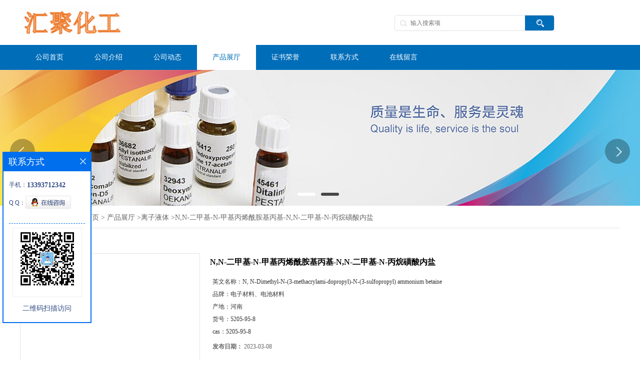

--- FILE ---
content_type: text/html; charset=utf-8
request_url: http://www.huijuchem.com/products/show27469207.html
body_size: 6941
content:
<!DOCTYPE HTML>
<html>
<head>
<meta http-equiv="Content-Type" content="text/html; charset=utf-8" />
<meta name="viewport" content="width=device-width, initial-scale=1.0, maximum-scale=1.0, user-scalable=no" />
<title>N,N-二甲基-N-甲基丙烯酰胺基丙基-N,N-二甲基-N-丙烷磺酸内盐-郑州汇聚化工有限公司</title>
<meta http-equiv="keywords" content="N,N-二甲基-N-甲基丙烯酰胺基丙基-N,N-二甲基-N-丙烷磺酸内盐">
<meta http-equiv="description" content="快递支持德邦快递,京东快递,顺丰快递。 订单安排后产品会在1-3个工作日内发出。 联系电话:13393712342(微信同号) 手机QQ:2853031796">


<script>
    if(true){
        var curl = window.location.href;
        var defurl = "http://www.huijuchem.com";
        if(curl.indexOf(defurl)<0){
            if (defurl.indexOf("http://")==0){
                curl = curl.replace(defurl.replace("http:","https:"),defurl);
            }else{
                curl = curl.replace(defurl.replace("https:","http:"),defurl);
            }
            window.location.href = curl;
        }
    }
</script>
<link rel="stylesheet" type="text/css" href="/web/mb/cn/gd_mb84/css/base.css">
<link rel="stylesheet" type="text/css" href="/web/mb/cn/gd_mb84/css/top.css">
<link rel="stylesheet" type="text/css" href="/web/mb/cn/gd_mb84/css/bottom.css">
<link rel="stylesheet" type="text/css" href="/web/mb/cn/gd_mb84/css/layout.css">
<script type="text/javascript" src="/web/mb/cn/gd_mb84/js/jquery-1.11.1.min.js"></script>
<script type="text/javascript" src="/web/mb/cn/gd_mb84/js/common.js"></script>
<script type="text/javascript" src="/web/mb/cn/gd_mb84/js/Tony_Tab.js"></script><!--焦点图-->
<script type="text/javascript" src="/web/mb/cn/gd_mb84/js/jquery.SuperSlide2.js"></script></head> 
<body>
<div class="header">
 <div class="clearfix top">
  <a href="/" class="logo_l">
	<img src="/img/logo/2022/4/21/165052466839617.png" alt="郑州汇聚化工有限公司" title="化学试剂现货供应商_郑州汇聚化工有限公司"/>
   </a>
  <div class="ad_sech"> 
    <ul>
	 <form name="form_productSearch" id="form_productSearch1" method="get" onsubmit="return searchProduct('product_sokey1');">
	  <input type="text" placeholder="输入搜索项"  name="keys" id="product_sokey1" value="" class="tp_t_mx_t1"/>
	  <input type="button" value=""  onclick="searchProduct('product_sokey1')" class="tp_t_mx_t2"/>
     </form>
<script src="/web/mb/publicJs/common.js"></script>
<script type="text/javascript">
    function searchProduct(keyid) {
        var inputid="product_sokey";
        if(keyid)inputid=keyid;
        var keys = $("#"+inputid).val();       // 搜索的关键词
        if(keys==""){
            tusi("请输入您要搜索的关键词");
            return false;
        }
        if (119358 > 0){
            location.href = "/products/list-catid-119358_-keys-"+URLEncode(keys)+"_--p1.html";
        }else {
            location.href = "/products/list-keys-"+URLEncode(keys)+"_--p1.html";
        }
        return false;
    }
</script>
    </ul>
  </div><!--ad_sech-->
  <a class="serch_dr" href="javascript:void(0)">&nbsp;</a>
  <a href="javascript:void(0)" class="mul_m"><span>&nbsp;</span></a>
    <div class="wap_men">
      <span class="ap_mt1">菜单</span>
      <em class="ap_mt12"><a href="javascript:void(0)">Close</a></em>
      <em class="ap_mt3">
        <a href="/" >公司首页</a>
        <a href="/about.html" >公司介绍</a>
        <a href="/news/list--p1.html" >公司动态</a>
        <a href="/products/list--p1.html" >产品展厅</a>
        <a href="/honors/list--p1.html" >证书荣誉</a>
        <a href="/contact.html" >联系方式</a>
        <a href="/feedback.html" >在线留言</a>
	  </em>
     </div><!--wap_men-->
    <div class="wap_secr">
 <ul>
  <span class="clst_xc">&nbsp;</span>
  <em>
   <form name="form_productSearch" id="form_productSearch" method="get" onsubmit="return searchProduct('product_sokey');">
	<input type="text" placeholder="输入搜索项"  name="keys" id="product_sokey" value="" class="tp_t_mxt1"/>
	<input type="button" value=""  onclick="searchProduct('product_sokey')" class="tp_t_mxt2"/>
   </form>
   </em>
  </ul>
</div><!--wap_secr-->
 </div><!--top-->
 <div class="nav">
   <ul>
		<li
		  ><a href="/"   class="lrt"><em>公司首页</em></a></li>
		<li
		  ><a href="/about.html"   class="lrt"><em>公司介绍</em></a></li>
		<li
		  ><a href="/news/list--p1.html"   class="lrt"><em>公司动态</em></a></li>
		  <li class="ch_omm
				omm
		  "><a href="/products/list--p1.html"   class="lrt"><em>产品展厅</em></a><em class="dfe_dce_c"></em>
			<div class="nre_mdc">
			  <a href="/products/list-catid-87091_--p1.html"> 光电材料中间体</a>
			  <a href="/products/list-catid-16141_--p1.html">合成材料中间体</a>
			  <a href="/products/list-catid-119358_--p1.html">离子液体</a>
			  <a href="/products/list-catid-129866_--p1.html">有机硅新材料</a>
			  <a href="/products/list-catid-129867_--p1.html">电子材料</a>
			  <a href="/products/list-catid-137254_--p1.html">MOF配体、COF单体</a>
			  <a href="/products/list-catid-137257_--p1.html">化工材料</a>
			  <a href="/products/list-catid-137258_--p1.html">医药中间体</a>
			</div><!--nre_mdc-->
		</li>
		<li
		  ><a href="/honors/list--p1.html"   class="lrt"><em>证书荣誉</em></a></li>
		<li
		  ><a href="/contact.html"   class="lrt"><em>联系方式</em></a></li>
		<li
		  ><a href="/feedback.html"   class="lrt"><em>在线留言</em></a></li>
   </ul>
  </div><!--nav-->
</div><!--header--><div class="banner-box slideBox">
 <div class="bd">
 <ul>
        <li><div class="m-width">
                <img src="https://imgcn5.guidechem.com/img/msite/2021/4/27/huijuhuagong$40c9e592b981_710e.jpg" alt=""/>
           </div>
		</li>
        <li><div class="m-width">
                <img src="https://imgcn5.guidechem.com/img/msite/2021/4/27/huijuhuagong$40c691abe826_be0c.jpg" alt=""/>
           </div>
		</li>
   </ul>
 </div>
<div class="banner-btn">
  <a class="prev" href="javascript:void(0);">&lt;</a>
  <a class="next" href="javascript:void(0);">&gt;</a>
   <div class="hd"><ul>
		 <li>&nbsp;</li>
		 <li>&nbsp;</li>
   </ul>
  </div>
 </div><!--banner-btn-->
</div><!--banner-box-->
<style type="text/css">
.title_l{line-height:40px;margin:0px auto;font-size:14px;height:40px;overflow:hidden;}
.title_l a{color: #666;}
</style>


<div class="title_l">
  <div class="title_l_ul">您当前的位置：
                <a href="/" title="网站首页">网站首页</a> &gt;
                <a href="/products/list--p1.html">产品展厅</a>
                &gt;<a href="/products/list-catid-119358_--p1.html">离子液体</a>
                &gt;<a>N,N-二甲基-N-甲基丙烯酰胺基丙基-N,N-二甲基-N-丙烷磺酸内盐</a>
 </div><!--title_l_ul-->
</div><!--title_l-->
<div class="prot_ma_in">
 <div class="clearfix prot_main_t">

<link rel="stylesheet" type="text/css" href="/web/mb/publicCss/product.css">
<script src="/web/mb/publicJs/jqzoom.base.js?v=20230706"></script>
<script src="/web/mb/publicJs/jquery.jqzoom.js"></script>
<div class="list_box">
    <!-- showpic -->
    <div class="prolist" style="margin-top:20px;">
        <div class="pr_deti_main">
            <div class="clearfix pr_detai_top">
                <div class="wth674">
                    <div class="product-show">
                        <div class="region-detail-gallery">
                           
                            <div id="preview" class="spec-preview">
							  
                                <table width="360" height="360" border="0" cellspacing="0" cellpadding="0">
                                    <tr>
                                        <td width="360" height="360" align="center" valign="middle">
                                            <div class="prism-player" id="player-con" style="margin: 0px auto; display:none;"></div>
                                            <span class="jqzoom">
                                         <img src="https://structimg.guidechem.com/7/31/92130.png" jqimg="https://structimg.guidechem.com/7/31/92130.png" class="cv_mfrt" alt="">
                                </span>
                                        </td>
                                    </tr>
                                </table>
                            </div><!--spec-preview-->
                            <div class="spec-scroll">
                                <div class="prev">&nbsp;</div>
                                <div class="next">&nbsp;</div>
                                <div class="items">
                                    <ul>
                                        <li
                                                class="add"
                                        ><img src="https://structimg.guidechem.com/7/31/92130.png" mid="https://structimg.guidechem.com/7/31/92130.png" big="https://structimg.guidechem.com/7/31/92130.png" isvideo="0" onclick="preview(this,360);"></li>
                                    </ul>
                                </div><!--items-->
                            </div><!--spec-scroll-->
                            <!--缩图结束-->
                        </div>
                        <div class="det_plt">
                            <div class="product_title">N,N-二甲基-N-甲基丙烯酰胺基丙基-N,N-二甲基-N-丙烷磺酸内盐</div>
                            <div class="price-content">
                                <div class="detail-texta">
                                    <div class="price-outer-div">
                                        <ul>
                                            <li><span>英文名称：<span>N, N-Dimethyl-N-(3-methacrylami-dopropyl)-N-(3-sulfopropyl) ammonium betaine</span></span></li>
                                        </ul>
                                        <div class="clear"></div>
                                    </div>
                                    <div class="price-outer-div">
                                        <ul>
                                            <li><span>品牌：<span>电子材料、电池材料</span></span></li>
                                        </ul>
                                        <div class="clear"></div>
                                    </div>
                                    <div class="price-outer-div">
                                        <ul>
                                            <li><span>产地：<span>河南</span></span></li>
                                        </ul>
                                        <div class="clear"></div>
                                    </div>
                                    <div class="price-outer-div">
                                        <ul>
                                            <li><span>货号：<span>5205-95-8</span></span></li>
                                        </ul>
                                        <div class="clear"></div>
                                    </div>
                                    <div class="price-outer-div">
                                        <ul>
                                            <li><span>cas：<span>5205-95-8</span></span></li>
                                        </ul>
                                        <div class="clear"></div>
                                    </div>

                                    <ul class="product-zd ">
                                        <li><strong>发布日期：</strong> 2023-03-08</li>
                                        <li><strong>更新日期：</strong> 2025-11-25</li>
                                    </ul>
                                </div>

                            </div>
                            <div class="detail-button">
                                <div class="prof_se_nd"><a href="/feedback.html?title=N,N-二甲基-N-甲基丙烯酰胺基丙基-N,N-二甲基-N-丙烷磺酸内盐" style="color:#fff;">发送咨询信息</a></div>
                            </div>
                        </div><!--det_plt-->
                        <div class="cl"></div>

                    </div>
                    <div class="cl"></div>
                </div>

            </div><!--pr_detai_top-->
            <div class="prof_all prof_width"><span>产品详请</span></div><!--prof_all-->
            <div class="prog_leg">

                <table width="100%" border="0" cellspacing="0" cellpadding="0" bgcolor="#f9f9f9">
                    <tbody>
                    <tr>
                        <td width="5%" height="45" align="left" nowrap="nowrap">产地 </td>
                        <td width="15%" height="45" align="left">
                            河南
                        </td>
                    </tr>
                    <tr>
                        <td width="5%" height="45" align="left" nowrap="nowrap">货号 </td>
                        <td width="15%" height="45" align="left">
                            5205-95-8
                        </td>
                    </tr>
                    <tr>
                        <td width="5%" height="45" align="left" nowrap="nowrap">品牌 </td>
                        <td width="15%" height="45" align="left">
                            电子材料、电池材料
                        </td>
                    </tr>
                    <tr>
                        <td width="5%" height="45" align="left" nowrap="nowrap">用途 </td>
                        <td width="15%" height="45" align="left">
                            有机化学、电子材料
                        </td>
                    </tr>
                    <tr>
                        <td width="5%" height="45" align="left" nowrap="nowrap">英文名称 </td>
                        <td width="15%" height="45" align="left">
                            N, N-Dimethyl-N-(3-methacrylami-dopropyl)-N-(3-sulfopropyl) ammonium betaine
                        </td>
                    </tr>
                    <tr>
                        <td width="5%" height="45" align="left" nowrap="nowrap">包装规格 </td>
                        <td width="15%" height="45" align="left">
                            100g;500g;1kg;5kg;10kg
                        </td>
                    </tr>
                    <tr>
                        <td width="5%" height="45" align="left" nowrap="nowrap">CAS编号 </td>
                        <td width="15%" height="45" align="left">
                            5205-95-8
                        </td>
                    </tr>
                    <tr>
                        <td width="5%" height="45" align="left" nowrap="nowrap">别名 </td>
                        <td width="15%" height="45" align="left">
                            N,N-二甲基-N-甲基丙烯酰胺基丙基-N,N-二甲基-N-丙烷磺酸内盐
                        </td>
                    </tr>
                    <tr>
                        <td width="5%" height="45" align="left" nowrap="nowrap">纯度 </td>
                        <td width="15%" height="45" align="left">
                            98%
                        </td>
                    </tr>
                    <tr>
                        <td width="5%" height="45" align="left" nowrap="nowrap">分子式 </td>
                        <td width="15%" height="45" align="left">
                            C12H24N2O4S
                        </td>
                    </tr>
                    <tr>
                        <td width="5%" height="45" align="left" nowrap="nowrap">级别 </td>
                        <td width="15%" height="45" align="left">
                            工业级
                        </td>
                    </tr>
                    </tbody>
                </table>

            </div><!--prog_leg--><!--prog_leg-->
            <div class="ntf_pcde">
                快递支持德邦快递,京东快递,顺丰快递。
<br>订单安排后产品会在1-3个工作日内发出。
<br>联系电话:13393712342(微信同号) 手机QQ:2853031796
            </div><!--ntf_pcde-->
        </div><!--pr_deti_main-->
    </div>
    <script>function tomessage(s,d){
        document.getElementById("stype").value=s;
        document.getElementById("sid").value=d;
        document.formdetail.method="POST";
        document.formdetail.submit();
    }</script>
    <form method="post" action="message.html" name="formdetail" id="formdetail">
        <input type="hidden" name="stype" id="stype" value="">
        <input type="hidden" name="sid" id="sid" value="">
    </form>
<style>.price-outer-div li{width: 100%;}
</style>


</div>



<style type="text/css">
.ews_t_t{line-height:45px;margin:0px auto;font-size:16px;height:45px;overflow:hidden;color:#333;font-weight:bold;text-align: left;}
.ews_t_tl{overflow:hidden;}
.ews_t_tl a{float:left;color:#555;display:block;height:36px;line-height:36px;padding:0px 15px;background:#eeeeee;font-size:14px;margin-right:20px;margin-bottom:20px;border-radius:6px;-moz-border-radius:6px;-webkit-border-radius:6px;text-align: left;}
.prto_zi_ul li{float:left;width:23%;margin-bottom:10px;padding-right:2%;list-style:none;}
.prto_zi_ul li table{width:100%;height:200px;}
.prto_zi_ul {padding:0px;margin:0px;width:100%;display:block;overflow:hidden;}
.prto_zi_ul li table img{max-width:100%;max-height:200px;}
.text_mdf{display:block;height:25px;overflow:hidden;color:#333;line-height:25px;font-size:14px;text-align:center;}
.text_mdf a{color:#333;}
.news_tag{padding:0px 20px;}

.swe_md{background:#fff;}
</style>

<div class="swe_md">

<div class="news_tag">
<div class="ews_t_t">相关产品：</div><!--ews_t_t-->
<ul class="prto_zi_ul">
    <li>
	  <table width="100%" border="0" cellspacing="0" cellpadding="0">
          <tr>
            <td align="center" valign="middle">
            <a href="/products/show24053993.html" target="_blank">
            <img src="https://imgcn5.guidechem.com/simg/product/2021/4/15/102390111801447.png" alt="">
             </a>
            </td>
          </tr>
         </table>
         <div class="text_mdf">
            <a href="/products/show24053993.html" target="_blank">二苯基砜-4,4'-二氯-3,3'-二磺酸二钠  CAS：51698-33-0  热销</a>
        </div>
    </li>
    <li>
	  <table width="100%" border="0" cellspacing="0" cellpadding="0">
          <tr>
            <td align="center" valign="middle">
            <a href="/products/show24054147.html" target="_blank">
            <img src="https://imgcn5.guidechem.com/simg/product/2021/4/15/102390113000659.png" alt="">
             </a>
            </td>
          </tr>
         </table>
         <div class="text_mdf">
            <a href="/products/show24054147.html" target="_blank">六氟环三磷腈  CAS :15599-91-4  (质量保证；可根据客户要求包装；欢迎垂询!）</a>
        </div>
    </li>
    <li>
	  <table width="100%" border="0" cellspacing="0" cellpadding="0">
          <tr>
            <td align="center" valign="middle">
            <a href="/products/show27448259.html" target="_blank">
            <img src="https://structimg.guidechem.com/2/26/758425.png" alt="">
             </a>
            </td>
          </tr>
         </table>
         <div class="text_mdf">
            <a href="/products/show27448259.html" target="_blank">1,2,4,5-四嗪-3,6-二羧酸；CAS：117943-07-4  自主生产，主营产品，价格优惠（现货供应，科研产品，高校/研究所/科研单位先发后付）</a>
        </div>
    </li>
    <li>
	  <table width="100%" border="0" cellspacing="0" cellpadding="0">
          <tr>
            <td align="center" valign="middle">
            <a href="/products/show25542569.html" target="_blank">
            <img src="https://imgcn5.guidechem.com/img/product/2022/2/25/102390105504908.gif" alt="">
             </a>
            </td>
          </tr>
         </table>
         <div class="text_mdf">
            <a href="/products/show25542569.html" target="_blank">1,1'-二甲基-1H,1'H-[2,2']联咪唑；CAS：37570-94-8  （大小包装均可、质量保证）自主生产，主营产品，价格优惠（科研产品，高校/研究所/科研单位先发后付）</a>
        </div>
    </li>
</ul>
</div><!--news_tag-->
</div><!--swe_md--> </div><!--prot_main_t-->
</div><!--prot_ma_in-->

<script type="text/javascript" src="/web/mb/publicJs/common.js"></script>


<style typpe="text/css">
    .flot_cuext{width:174px;position:fixed;right:0px;top:100px;background:#006fed;padding:2px;}
    .lot_cu1{height:37px;}
    .lot_cu1 span{float:left;line-height:37px;color:#fff;font-size:18px;font-family:"微软雅黑";margin-left:10px;}
    .lot_cu2{background:#fff;padding:0px 11px 15px;}
    .lot_cu1 a{float:right;margin-top:11px;margin-right:9px;}
    .lot_cu2 dl{padding:10px 0px 15px;border-bottom:1px dashed #006fed;}
    .lot_cu2 dl dd{color:#314985;font-size:12px;line-height:35px;word-break:break-all;table-layout:fixed;overflow:hidden;}
    .lot_cu2 dl dd span{float:left;}
    .lot_cu2 dl dd em{float:left;}
    .lot_cu2 dl dd em img{margin-top:3px;}
    .lot_cu2 dl dd strong{color:#314985;font-size:14px;}
    .lot_cet1{margin:19px 0px;text-align:center;}
    .lot_cet2{width: 125px;height: 125px;margin:8px auto 10px;border:1px solid #eeeeee;text-align:center;padding:6px;}
    .lot_cet2 img{max-width: 110px;max-height: 110px;}
    .lot_cet3{text-align:center;line-height:25px;color:#314985;font-size:14px;font-family:"微软雅黑";}
    .flot_cuext{
        z-index: 999999;
    }
</style>


<div class="flot_cuext" style="left: 5px; z-index: 9999; font-size: 12px;Top:304px;position: fixed;font-size: 12px;">
    <div class="lot_cu1"><span>联系方式</span><a onclick="hideQq()" href="javascript:void(0)"><img src="/images/clr_xwe.png"></a></div><!--lot_cu1-->
    <div class="lot_cu2">
        <dl>
            <dd><span>手机：</span><em title="联系人:鲁经理"><strong>13393712342</strong></em></dd>
            <dd><span>Q Q：</span><em><a target="_blank" href="tencent://message/?Menu=yes&uin=2853031796&Site=郑州汇聚化工有限公司&Service=300&sigT=45a1e5847943b64c6ff3990f8a9e644d2b31356cb0b4ac6b24663a3c8dd0f8aa12a545b1714f9d45"><img src="/images/qq_meq.jpg"></a></em></dd>
        </dl>

        <div class="lot_cet2"><img src="/simg/contact/2022/4/2/164889057094675.png"></div><!--lot_cet2-->
        <div class="lot_cet3">二维码扫描访问</div><!--lot_cet3-->


    </div><!--lot_cu2-->
</div>

<script>
    function hideQq() {
        $(".flot_cuext").hide();
    }
</script>

 <div class="footer">
  <div class="clearfix footer_b">
   <div class="clearfix footer_mdr">
    <ul>
     <li class="er_m_r2">
      <span>产品类别</span>
      <em>
				<a href="/products/list-catid-87091_--p1.html"> 光电材料中间体</a>
				<a href="/products/list-catid-16141_--p1.html">合成材料中间体</a>
				<a href="/products/list-catid-119358_--p1.html">离子液体</a>
				<a href="/products/list-catid-129866_--p1.html">有机硅新材料</a>
				<a href="/products/list-catid-129867_--p1.html">电子材料</a>
				<a href="/products/list-catid-137254_--p1.html">MOF配体、COF单体</a>
				<a href="/products/list-catid-137257_--p1.html">化工材料</a>
				<a href="/products/list-catid-137258_--p1.html">医药中间体</a>
	  </em>
     </li>
     <li class="er_m_r1">
      <span>快捷导航</span>
      <em>
        <a href="/" >公司首页</a>
        <a href="/about.html" >公司介绍</a>
        <a href="/news/list--p1.html" >公司动态</a>
        <a href="/products/list--p1.html" >产品展厅</a>
        <a href="/honors/list--p1.html" >证书荣誉</a>
        <a href="/contact.html" >联系方式</a>
        <a href="/feedback.html" >在线留言</a>
	   </em>
     </li>
     <li class="er_m_r3">
      <span>郑州汇聚化工有限公司</span>
      <dl class="lind_mdr2">
		<dd class="nd_mt1">联系人：鲁经理</dd>
		<dd class="nd_mt2"><a href="tel:13393712342">电话：13393712342</a></dd>
		 <dd class="nd_mt3">邮箱：<a href="email:2853031796@qq.com">2853031796@qq.com</a></dd>
		<dd class="nd_mt4">地址：郑州市管城区港湾路2号</dd>
      </dl>
     </li>
    </ul>
   </div><!--footer_mdr-->
   <div class="q_ert_ed">
    版权所有 Copyright (©) 2025 
<a href="/sitemap.xml" target="_blank" class="zzb07link">XML</a>			
			
			<br/>
            技术支持：
            <a href="https://china.guidechem.com/" id="guidechem" class="TechnicalSupport" target="_blank">盖德化工网</a>&nbsp;&nbsp;
            <a href="https://www.21food.cn/" id="21food" class="TechnicalSupport" target="_blank">食品商务网</a>&nbsp;&nbsp;
   </div><!--q_ert_ed-->
  </div><!--footer_b-->
 </div><!--footer-->
<script src="/js/jquery.cookie.js"></script>
<meta name="baidu-site-verification" content="VSrW8affrn" />
<script>
    $("img").each(function(){
        if($(this).attr('src')=='') $(this).remove();
    });
    if(location.href.indexOf('/news/list')!=-1){
        $("img").error(function () {
            $(this).remove();
        });
    }else {
        $("img").error(function () {
            $(this).attr("src", "/images/nophoto.png");
        });
    }
</script>
<script type='text/javascript' src='https://tj.guidechem.com/js/visitcount3.js'></script> 
<script type='text/javascript' defer> 
var _visitCount_ = new VisitCount(); 
_visitCount_.dbName='guidecn'; 
_visitCount_.source='pc'; 
_visitCount_.sid=27469207; 
_visitCount_.clientkey='1764060240066_4675'; 
_visitCount_.comid=102390; 
_visitCount_.vcomid=0; 
_visitCount_.keyword=''; 
_visitCount_.stype='pro'; 
_visitCount_.visittimes=1; 
_visitCount_.data=''; 
_visitCount_.types=''; 
_visitCount_.time='1764060240077'; 
_visitCount_.sign='85860e2161b9c9c0c29f1a0dd3667f22'; 
_visitCount_.sentReq(); 
function _doAction_(sid,stype,action,actiondata,scomid){
	_visitCount_.doaction(sid,stype,action,actiondata,scomid);
 }
</script>
 <script type="text/javascript">
  $(".slideBox").slide({mainCell:".bd ul",autoPlay:true});
 </script>
</body>
</html>

--- FILE ---
content_type: text/css
request_url: http://www.huijuchem.com/web/mb/cn/gd_mb84/css/top.css
body_size: 1611
content:
@charset "utf-8";
/* CSS Document */

.header{position:relative;}

.logo_l{float:left;height:90px;display:block;}
.logo_l img{max-height:70px;max-width:320px; vertical-align:middle;margin-top:10px;}
.top{max-width:1200px;margin:0px auto;padding:0px 15px;}
.ad_sech{float:right;margin-top: 30px;width: 451px;line-height: 30px;color: #3d85c6;font-size: 12px;}

.ad_sech ul{border:1px solid #dfe1e3;height:30px;background:#fff;border-radius: 5px;-moz-border-radius: 5px;border-radius: 5px;overflow: hidden;float: left;}
.ad_sech em{display:block;padding-left: 10px;font-size: 14px;}
.tp_t_mx_t1{float:left;width: 229px;border:0px;outline:none;color:#333;font-size:12px;height:30px;line-height:30px;padding-left: 31px;background:url(../images/search_icon.png) 10px center no-repeat;}
.tp_t_mx_t2{float:left;width: 58px;height:30px;cursor:pointer;outline:none;background:none;border:0px;background: #006db9 url(../images/secr_t1.png) center center no-repeat;color: #bf937e;font-size: 0px;}

.jgs_sc{border-radius: 5px;-moz-border-radius: 5px;border-radius: 5px;width: 120px;height: 28px;background: #fff;color: #006db9;font-size:13px;border: 1px solid #006db9;display:block;line-height:28px;text-align:center;float: right;}




.nav{width:100%;height: 50px;background:#006db9;}
.nav ul{max-width:1200px;margin:0px auto;}
.nav ul li{float:left;position:relative;height: 50px;line-height:50px;}
.nav ul li a.lrt{display: block;font-size: 14px;color: #fff;padding: 0px 31px 0px;text-align:center;}
.nav ul li.omm,.nav ul li:hover{color:#fff;background: #fff;}
.nav ul li.omm a.lrt,.nav ul li:hover a.lrt{color:#006db9;}

.nav ul li.ch_omm:hover .nre_mdc{display:block;}
.nre_mdc{position:absolute;left: -1px;top:49px;min-width:150px;display:none;z-index:1;padding:10px 15px;background:#fff;box-shadow: 0 10px 20px 0 rgba(0,0,0,0.16),0 3px 6px 0 rgba(0,0,0,0.16);border: 1px solid #006db9;}
.nre_mdc a{display:block;line-height:35px;margin:0px;color:#006db9;font-size: 14px;text-align:left;height:35px;overflow:hidden;} 
.nre_mdc a:hover{color:#006db9;}


.serch_dr{display:none;}
.mul_m{display:none;}
.wap_men{width:0px;position: fixed;top:0;right:0px;background:#333333;transition:.5s;z-index: 1000;height: 100%;overflow: hidden;}
.ap_mt1{display:block;font-size:16px;font-weight:bold;line-height:20px;padding:15px 0;color:#999;text-align:center;}
.ap_mt12{display:block;font-size:15px;line-height:20px;padding:15px 15px 15px 15px;color:#ddd;background:#2b2b2b;cursor:pointer;}
.ap_mt12 a{background:url(../images/close.png) no-repeat right center;display:block;color:#ddd;}
.ap_mt3{display:block;}
.ap_mt3 a{display:block;width:100%;font-size:15px;line-height:20px;padding:10px 0 10px 15px;color:#ddd;border-bottom:1px solid #2b2b2b;}

.wap_secr{position: fixed;z-index: 99999;left: 100%;bottom: 0;top: 0;width: 90%;background:rgba(0,0,0,.85);padding: 35px 5% 0 5%;-webkit-transition: all .5s;transition: all .5s;}
.wap_secr ul{width: 99%;margin:50px auto;}
.wap_secr.select{left:0px;}
.wap_secr ul{position:relative;}
.clst_xc{display: block;position:absolute;right: 0px;top: -40px;width:30px;height:30px;background: url(../images/i_ndf.png) -32px -300px no-repeat;cursor:pointer;}
.wap_secr em{display:block;line-height:50px;overflow:hidden;background:#fff;border-radius:4px;-moz-border-radius: 4px;-webkit-border-radius:4px;margin-top: 80px;position: relative;}
.tp_t_mxt1{height:50px;background:none;color:#666;font-size:16px;border:0px;outline:none;width: 95%;padding-left: 3%;}
.tp_t_mxt2{background: url(../images/secr1.png) center center no-repeat;cursor:pointer;background-size:28px 28px;width: 50px;height: 52px;border:0px;font-size:0px;cursor: pointer;position: absolute;right: 0px;top: 0px;display: block;z-index: 1;}




@media (max-width:1050px) {
.header{height:70px;}
.logo_l{position:absolute;left:15px;top:10px;height:50px;}
.logo_l img{max-height:50px;margin-top:0px;}
.nav,.ad_sech{display:none;}
.mul_m {display:block;position: absolute;z-index: 9;top: 25px;right: 15px;width: 30px;height: 20px;}
.serch_dr{display:block;position: absolute;z-index: 9;top: 20px;right: 61px;width: 35px;height:30px;border-radius:4px;background:#006db9 url(../images/secr.png) center center no-repeat;background-size: 16px 16px;}
.mul_m span, .mul_m:after, .mul_m:before {display: block;height: 2px;width: 100%;background: #0067b6; -webkit-transition: all .5s;transition: all .5s;}
.mul_m span { margin: 7px 0;}
.mul_m:after, .mul_m:before {content: '';-webkit-transform-origin: 7.5%; transform-origin: 7.5%;}
.mul_m.clicked span { -webkit-transform: translateX(-100%);transform: translateX(-100%);opacity: 0;}
.mul_m.clicked:after {-webkit-transform: rotate(-45deg);transform: rotate(-45deg);}
.mul_m.clicked:before {-webkit-transform: rotate(45deg);transform: rotate(45deg);}

}

--- FILE ---
content_type: text/css
request_url: http://www.huijuchem.com/web/mb/cn/gd_mb84/css/bottom.css
body_size: 833
content:
@charset "utf-8";
/* CSS Document */


.link_rt{line-height:25px;max-width:1200px;margin:0px auto;padding:15px 15px 15px;}
.link_rt span{color: #333;font-size: 14px;display:inline-block;margin-right:18px;background: url(../images/linkbg.jpg) center top no-repeat;padding-top: 8px;}
.link_rt em{color: #666;font-size: 14px;display:inline-block;}
.link_rt em a{color: #666;display:inline-block;}
.link_rt em i{font-style:normal;margin:0px 15px;}
.link_rt em a:hover{color:#006db9;}

.footer{background: #006db9;padding:20px 0px;}
.footer_b{max-width:1200px;margin:0px auto;}

.q_ert_ed{font-size:12px;line-height:25px;color: rgba(255,255,255,.7);text-align:center;border-top: 1px solid rgba(255, 255, 255, .1);padding:20px 0px;}
.q_ert_ed a{color:rgba(255,255,255,.7);margin-right:10px;}


.footer_mdr{max-width:1200px;margin:0px auto;padding: 15px 15px 40px;}
.footer_mdr ul li span{display:block;font-size: 16px;color: #fff;margin: 10px 0;font-weight:bold;line-height: 25px;}
.er_m_r1{float:left;width:20%;border-right: 1px solid rgba(255, 255, 255, .1);height: 170px;padding-left: 5%;margin-right: 5%;}
.er_m_r2{float:left;width:20%;border-right: 1px solid rgba(255, 255, 255, .1);height: 170px;}
.er_m_r3{float:left;width: 30%;border-right: 1px solid rgba(255, 255, 255, .1);height: 170px;}
.er_m_r4{float:right;width: 140px;}
.lind_mdr2 dd a{color: #98daff;}
.er_m_r2 em{display:block;font-size: 14px;color: #8db5cc;line-height:35px;overflow:hidden;width: 100%;}
.er_m_r2 em a{font-size: 12px;color: rgba(255,255,255,.7);display:block;line-height: 30px;height: 30px;overflow:hidden;width: 40%;float: left;margin-right: 10%;}
.er_m_r3 em{display:block;font-size: 14px;color: #8db5cc;line-height:35px;}
.er_m_r3 em a{font-size: 14px;color: #8db5cc;display:block;line-height:35px;height:35px;overflow:hidden;}

.er_m_r1 em{display:block;font-size: 14px;color: #8db5cc;line-height:35px;overflow:hidden;}
.er_m_r1 em a{font-size: 12px;color: rgba(255,255,255,.7);display:block;width: 33%;float:left;line-height:35px;height:35px;overflow:hidden;}


.emd_mdf{display:block;width:120px;height:120px;}
.emd_mdf img{width:120px;height:120px;}

.lind_mdr2 dd{font-size: 12px;color: rgba(255,255,255,.7);padding-left: 40px;line-height: 30px;}
.nd_mt1{background: url(../images/icon8.png) left center no-repeat;background-size: 18px 18px;}
.nd_mt2{background: url(../images/icon9.png) left center no-repeat;background-size: 18px 18px;}
.nd_mt3{background: url(../images/icon10.png) left center no-repeat;background-size: 18px 18px;}
.nd_mt4{background: url(../images/icon11.png) left center no-repeat;background-size: 18px 18px;}




@media (max-width:960px) {
.footer_mdr ul li{width:100%;padding:0px;margin:0px;border: 0px;}


}

--- FILE ---
content_type: text/css
request_url: http://www.huijuchem.com/web/mb/cn/gd_mb84/css/layout.css
body_size: 6520
content:
@charset "utf-8";
/* CSS Document */


.banner-box{width:100%;position:relative;overflow:hidden;}
.banner-box .bd{ width:100% !important;}
.banner-box .bd li .m-width {width:100%;margin:0 auto;overflow:hidden;text-align:center;}
.banner-box .bd li{width:100% !important;}
.banner-box .bd li a{display:block;background-size:auto;}
.banner-box .bd li a img,.banner-box .bd li img{max-width:100%;}

.banner-btn a{display:block;width:50px;height:50px;position:absolute;top:0;filter:alpha(opacity=70);-moz-opacity:0.7;-khtml-opacity:0.7;opacity:0.7;color:#fff;text-align:center;line-height:50px;font-size:16px;border-radius:50%;-moz-border-radius:50%;-webkit-border-radius:50%;background: rgba(0,0,0,.4);font-size:0px;}
.banner-btn a.prev{left:20px;position:absolute;top:50%;} 
.banner-btn a.prev:after{content:' ';position:absolute;top:50%;margin-top:-6px;left:50%;width:12px;height:12px;border:#fff solid;border-width:2px 2px 0 0;-webkit-transform:rotate(-135deg);transform:rotate(-135deg);margin-left:-5px;}
.banner-btn a.next{right:20px;position:absolute;top:50%;}
.banner-btn a.next:after{content:' ';position:absolute;top:50%;margin-top:-6px;left:50%;width:12px;height:12px;border:#fff solid;border-width:2px 2px 0 0;-webkit-transform:rotate(45deg);transform:rotate(45deg);margin-left:-8px;}
.banner-btn a:hover{background:rgba(0,0,0,.9);}
.banner-box .hd {position:absolute;bottom:15px;width:100%;text-align:center;}
.banner-box .hd ul li{width:36px;height:6px;margin-right: 8px;display: inline-block;cursor: pointer;background-color: rgba(0,0,0,.7);border-radius:12px;-moz-border-radius:12px;-webkit-border-radius:12px;}
.banner-box .hd ul li.on{background: none;background:#fff;}
.banner-box .hd ul li.on em{background:#fff;width:10px;height:10px;display:block;margin:1px;border-radius:10px;-moz-border-radius:10px;-webkit-border-radius:10px;}

	
.ibdex_main{background: #fff;}
.prt_mianc{max-width:1200px;margin:0px auto;}

.tle_mc_l{height: 63px; line-height: 63px; background: #fff; border-bottom: 1px solid #dddddd;color: #999999;}
.main_content{background: #f5f5f5; padding: 30px 0px;}
.ain_con_cer{max-width:1200px;margin:0px auto;}

.n_con_c_l{float:left;width: 320px;}
.n_con_c_r{ width: 818px; float: right;background: #fff; padding: 20px 20px; border: 1px solid #e5e5e5; min-height: 600px;}
.n_co_rt_mrt{background: #fff; padding: 20px 19px; border: 1px solid #e5e5e5; margin-bottom: 20px;}

.snc_cen_xd{display:block;line-height:35px;font-size:18px;color:#333;font-weight:bold;}

.about_m p{margin-top:20px;}
.about_m img{max-width:100%;}
.about_m{line-height:25px;font-size:12px;color:#666;}

.m_in_ler1{position:relative;background:url(../images/in_38.jpg) left bottom no-repeat;height:40px;line-height:40px;color:#666;text-transform:uppercase; font-weight:100; font-size:12px;border-bottom:1px solid #e5e5e5;}
.m_in_ler1 span strong{padding-right:8px;font-size:16px;}
.m_in_ler1 span{display:inline-block;}
.title_l{max-width:1200px;margin:0px auto;height:40px;color: #666;}
.title_l{line-height:40px;margin:0px auto;font-size:14px;height:40px;overflow:hidden;border-bottom: 1px solid #e5e5e5;}
.title_l a{color: #666;}


.contact_m{line-height:35px;font-size:14px;color:#343a40;padding:20px 0px;}
.contact_m ul{border-bottom:1px dashed #e5e5e5;padding-bottom:10px;margin-bottom:10px;}
.contact_m p strong{font-size:16px;}
.contact_m p img{max-width:100%;}

.feed_m{margin:30px auto;max-width:1310px;padding:0px 15px;}
.form-group{line-height:36px;margin-bottom:22px;position:relative;display:inline-block;width:100%;}
.form-control{border:1px solid #e4eaec;border-radius:4px;-moz-border-radius:4px;-webkit-border-radius:4px;line-height:36px;height:36px;outline:none;color:#666;font-size:12px;padding-left:2%;width:97%;}
textarea.form-control{border:1px solid #e4eaec;border-radius:4px;-moz-border-radius:4px;-webkit-border-radius:4px;line-height:36px;height:180px;outline:none;color:#666;font-size:12px;padding:10px 2%;width:95%;}
#code{border:1px solid #e4eaec;border-radius:4px;-moz-border-radius:4px;-webkit-border-radius:4px;line-height:36px;height:36px;outline:none;color:#666;font-size:12px;padding-left:2%;width:40%;float: left;}
.btn-primary{border:1px solid #006db9 ;border-radius:4px;-moz-border-radius:4px;-webkit-border-radius:4px;line-height:36px;height:36px;outline:none;font-size:12px;width:100%;background:#006db9 ;color:#fff;cursor:pointer !important;}
.form-group label{position:absolute;left:0px;bottom:-20px;line-height:20px;color:#666;font-size:12px;}
.form-group label.error{color:#ff0000;}
.form-group span{height: 34px;padding: 0px 10px 0 0;font-size: 14px;display: block;font-weight: 400;margin-left: 10px;color: #76838f;float: left;text-align: center;background-color: #f3f7f9;border: 1px solid #e4eaec;border-radius: 3px;line-height: 36px;}
.form-group span img{float:left;}
.form-group span a{display:inline-block;color:#666;font-size:12px;}

/* 分页 */
a{text-decoration:none;}
*{padding:0; margin:0; list-style:none;}
address,cite,em {font-style:normal;}
.page_tp{margin:27px auto;text-align:center;height:32px;line-height:32px;display:inline-block;width:100%;}
.page_op_txt{background:#fff;border:1px solid #ccc;height:30px;line-height:30px;padding:0px 10px !important;display:inline-block;color:#333333;font-size:12px;font-family:"微软雅黑";margin-right:10px;display:inline-block;margin-left:10px;outline:none;border-radius:2px;-moz-border-radius:2px;-webkit-border-radius:2px;}
.page_tp span{color:#6d6d6d;font-size:12px;font-family:"微软雅黑";display:inline-block;padding:0px !important;border:0px !important;background:none;}
.red_pcd{width:40px;height:28px;line-height:28px;color:#6d6d6d;font-size:12px;font-family:"微软雅黑";border:1px solid #ccc;padding-left:5px;margin-right:10px;margin-left:10px;display:inline-block;margin-top:-3px;outline:none;text-align:center;border-radius:2px;-moz-border-radius:2px;-webkit-border-radius:2px;}
.red_pcd1{width:46px;height:30px;border:1px solid #e5e5e5;color:#333;font-size:12px;font-family:"微软雅黑";background:none;cursor:pointer !important;margin-left:10px;display:inline-block;margin-top:-3px;background:#efefef;border-radius:2px;-moz-border-radius:2px;-webkit-border-radius:2px;}
.page_tp em{display:inline-block;margin-right:10px;}
.page_op_txtu{color:#bbb;}
.page_tp em a{background:#fff;border:1px solid #e5e5e5;padding:0px;height:30px;line-height:30px;width:36px;display:inline-block;color:#333333;font-size:13px;font-family:"微软雅黑";text-align:center;margin:0px 5px;border-radius:2px;-moz-border-radius:2px;-webkit-border-radius:2px;}
.page_tp em a.on{border: 1px solid #333;color:#fff;background: #333;font-weight:bold;}
.page_tp em a.on_last{border-right:1px solid #e5e5e5;}

.page{min-height: 40px;text-align:center;margin:0px auto 0px;padding: 0px 21px;display:none;}
.page ul{padding:20px 0px;}
.page a{display: inline-block;margin:0px 2%;height: 38px;line-height: 38px;border:1px solid #dcdcdc;color: #666666;font-size: 14px;width:40%;border-radius: 12px;-moz-border-radius: 12px;-webkit-border-radius: 12px;}


.pdor_lost_m_nzd{margin-top:30px;}

.list_news{list-style:none;margin:0px; padding:6px 0px 20px 0px;margin-top:10px;}
.list_news li{color:#898989;background: url(../images/li.png) no-repeat left 14px;line-height:38px; height:38px;padding-left:13px;border-bottom: 1px dashed #e3e2e2;position:relative;}
.list_news li a{color:#303c4b;}
.list_news li a:hover{text-decoration:none;color:#1260aa;}
.news_time{position:absolute;right:0px;top:0px;}




.y_ctr2 li{line-height:38px;position:relative;}
.y_ctr2 li:last-child{border-bottom:0px;}
.y_ctr2 li a{border-bottom: 1px solid #f2f2f2;display:block;color: #444;font-size: 14px;transition: all 0.3s;-webkit-transition: all 0.3s;-moz-transition: all 0.3s;-o-transition: all 0.3s;height: 38px;overflow: hidden;padding-right: 40px;}
.y_ctr2 li a:hover{text-decoration:underline;}
.eb_lm_mdrf{position:relative;}
.leb_lm_m{display:none;width: 100%;}
.leb_lm_m a{display:block;height: 33px;line-height: 33px;color: #666;font-size: 14px;padding-left:18px;border-bottom:1px dashed #eee;}
.leb_lm_m a:hover{color:#666;}
.more_ald{display:block;position:absolute;right: 0px;top: -39px;width: 32px;z-index: 1;height: 38px;cursor:pointer;color:#666;font-size:18px;line-height:38px;text-align:center;font-style:normal;font-weight:bold;}

.y_ctr2{margin-bottom: 20px;margin-top: 15px;}


.pst_msdc_m{margin-top:25px;}
.pst_msdc_m ul li span {display: block;height: 190px;border: 1px solid #ddd;border-radius: 4px;-moz-border-radius: 4px;-webkit-border-radius: 4px;overflow:hidden;}





.dex_n_ret3{margin-top:10px;}
.dex_n_ret3 ul li{padding:15px 15px;transition: all .4s ease;border-bottom:1px solid #e5e5e5;position:relative;}
.ex_ne_trt span{display:block;font-size:16px;color: #000;line-height: 32px;overflow:hidden;height: 32px;}
.ex_ne_trt span a{color:#000;font-size: 16px;}
.ex_ne_trt span a:hover{color:#006db9;}
.ex_ne_trt i{display:block;color:#6c757d;font-size:14px;line-height:30px;margin:5px 0px;font-style:normal;}
.ex_ne_trt em{display:block;font-size: 14px;line-height: 25px;color: #6c757d;max-height:50px;overflow:hidden;}

.dex_n_ret3 ul li:hover{box-shadow: 0px 2px 20px rgba(161, 161, 161, .3);transition: all .4s ease;}

.text_bsd a:hover,.pge_re span a:hover{color:#006db9;}
.ews_t_tl a:hover{background:#006db9;color:#fff;}
.dhr_mt1{display:block;font-size:22px;line-height:35px;text-align:center;color: #333;margin:25px 0px 10px;}
.dhr_mt2{display:block;color:#666;font-size:12px;line-height:35px;text-align:center;margin-bottom:10px;}
.dhr_mt3 img{max-width:100%;}
.dhr_mt3 p{color:#666;font-size:14px;line-height:30px;}
.dhr_mt3{margin-top:15px;color:#666;font-size:14px;line-height:30px;}

.pge_re{margin-bottom:20px;margin-top:40px;}
.pge_re span{display:block;line-height:32px;height:32px;overflow:hidden;font-size: 14px;color:#333;padding:0px 10px;}
.pge_re span a{color: #666;}


.min_ce_left{float:left;width:250px;}
.min_ce_right{float:right;width:920px;}

.ind_pe_tr_m{width:1200px;margin:30px auto 30px;overflow:hidden;}

.ind_petr_m{width:1200px;margin:30px auto 30px;overflow:hidden;}
.d_pe_top1{width:100%;height: 35px;line-height:26px;overflow:hidden;background:url(../images/in_38.jpg) left bottom no-repeat;margin-bottom:15px;border-bottom:1px solid #e5e5e5;margin-top: 11px;}
.d_pe_top1 span{display:block;float:left;color:#3b4852;font-size:18px;}
.d_pe_top1 span i{color:#666;padding-left:8px;text-transform:uppercase; font-weight:100; font-size:12px;font-style:normal;}
.d_pe_top1 a{float:right;margin-top: 6px;}

.d_pe_top2{width:1200px;height:250px;overflow:hidden;}
.d_pe_top2 ul{float:left;}
.d_pe_top2 ul li{float:left;width:190px;margin-right:20px;}
.d_pe_top2 ul li table{width:100%;height:190px;}
.d_pe_top2 ul li span{display:block;height:190px;overflow:hidden;border:1px solid #e5e5e5;}
.d_pe_top2 ul li table img{max-width:100%;max-height:190px;}
.xp_m_xa_n_cd1{display:block;text-align: center;height:35px; overflow: hidden;line-height:35px; color: #666;font-size:14px;}
.xp_m_xa_n_cd1:hover{text-decoration: none;color:#006db9;}

.w_ap_ab2{width:320px;  float:left; height:330px;overflow:hidden;border:#e5e5e5 1px solid;border-radius: 4px;-moz-border-radius: 4px;-webkit-border-radius: 4px;padding:0px 15px;}
.w_ap_ab1{width:440px;padding:0px 15px;border:#e5e5e5 1px solid;float:left;height: 330px;overflow:hidden;margin-left:15px;border-radius: 4px;-moz-border-radius: 4px;-webkit-border-radius: 4px;}
.w_ap_ar3{width:315px;padding:0px 15px; float:right; height:330px; overflow:hidden;border:#e5e5e5 1px solid;border-radius: 4px;-moz-border-radius: 4px;-webkit-border-radius: 4px;}


.w_a_p_at{text-align:center;margin-bottom:10px;}
.w_a_p_at img{width:100%;}
.w_ap_arf{line-height:28px;color: #666;font-size:14px;max-height: 250px;overflow: hidden;}
.w_ap_arf img{max-width:120px;max-height:85px;float:left; margin:5px 15px 0 0;}
.w_ap_atr dd{display:block;background:url(../images/in_46.jpg) no-repeat left center; padding-left:18px; color:#666;line-height:28px;height:28px;overflow:hidden;}
.w_ap_atr dd a{color:#666;font-size:14px;}
.w_ap_atr dd a:hover{color:#006db9;}
.w_ap_at_dr dd a{color:#666;font-size:14px;}
.w_ap_at_dr dd{color:#666;line-height:28px;height:28px;overflow:hidden;font-size:14px;}
.d_pe_top1 span em{font-size:12px;margin-left:5px;}

.m_in_le_r1{display:block;background:url(../images/in_38.jpg) left bottom no-repeat;height:40px;line-height:40px;color:#666;font-size:16px;border-bottom:1px solid #e5e5e5;}
.n_co_rt1{display:block;font-size: 18px;color: #333333;line-height:30px;font-weight: bold;}
.n_co_rt2{margin-top:10px;}
.n_co_rt2 li{margin-bottom:15px;}
.n_co_r_xtx{width:268px; height:32px; line-height:32px; border:1px solid #e5e5e5;outline:none;padding-left:10px;color:#666;font-size:12px;border-radius: 4px;-moz-border-radius: 4px;-webkit-border-radius: 4px;overflow:hidden;}
.n_co_r_xtx1{width:130px; height:38px; background-color:#2462ad; line-height:38px; text-align:center; color:#ffffff;cursor:pointer;border:0px;outline:none;}


.n_ce_ret{width:100%;height:40px;border-bottom:1px solid #ddd;position:relative;}
.n_ce_ret span{display:inline-block;zoom:1;height:40px;line-height:40px;font-size:18px;color: #2462ad;border-bottom: 1px solid #2462ad;font-weight:bold;}

.post_list{overflow:hidden;margin-top: 20px;}
.post_list ul{}
.post_list li{min-height: 125px;background: #fff;margin-bottom: 20px;border: 1px solid #e5e5e5;overflow: hidden;}
.ost_l_mian{position: relative;padding: 15px;min-height: 125px;}
.ost_l_miant{border-top: 1px solid #e5e5e5;padding: 10px 15px;font-size: 14px;color: #999;}
.pro_kcl_ist{color: #fff;display: block;background: #f98d29;font-size: 14px;line-height: 35px;width: 105px;text-align: center;}
.st_lis_ler{position: absolute;width: 120px;height: 120px;background:#fff;overflow:hidden;border: 1px solid #e5e5e5;left: 15px;top: 15px;}
.st_lis_ler table{width:100%;height:120px;}
.st_lis_ler table img{max-width:100%;max-height:120px;}
.st_lis_etr{margin-left: 140px;position: relative;min-height: 125px;}
.st_lis_etr dl dd{line-height: 30px;font-size: 14px;color: #666;}
.st_lis_etr dl dd em{color:#999;}
.st_lis_etr dl dd a{color:#f98d29;font-weight:bold}
.ost_l_miant table tr td strong{color: #2462ad;font-weight:normal;}
.ost_l_miant table tr td em{color:#666;}
.is_e_mdf{height:50px;line-height:25px;overflow:hidden;margin-top: 4px;display:block;font-size: 14px;color: #666;}
.is_e_mdt{display:block;width: 90px;height: 35px;text-align:center;line-height: 35px;font-size: 14px;color: #fff;margin-top: 35px;background: #f98d29;overflow: hidden;position: absolute;right: 0px;bottom: 0px;}
.is_e_mdf:hover{color:#f98d29;}


.ibdex_main{background:#fff;padding:10px 15px 50px;}

.prt_mianc {border-top:1px solid #e5e5e5;border-left:1px solid #e5e5e5;}
.prt_mianc tr td{border-bottom:1px solid #e5e5e5;border-right:1px solid #e5e5e5;font-size:14px;color:#333;}
.pdt_ncd1{display:block;max-width:250px;font-size:14px;color:#4580bd;}
.pdt_ncd2{display:block;max-width:170px;font-size:14px;color:#333;}
.prt_mianc tr:nth-child(2n+1){ background:#efefef;}
.prt_mianc tr.tlt_nav{background: #4580bd;color:#fff;font-size:14px;}
.prt_mianc tr.tlt_nav strong{color:#fff;}
.prt_mianc tr.tlt_nav th{border-bottom:1px solid #e5e5e5;border-right:1px solid #e5e5e5;}
.ind_nesd{background: #fff;}
.xkc_mde1{color:#4580bd;}

.ut_ind_tp1{margin-top:25px;text-align: center;}
.ut_ind_tp1 span{display:block;font-size: 23px;text-align: center;color: #363534;}
.ut_ind_tp1 em{display:block;text-align: center;padding-top: 2px;font-size: 16px;color: #888;margin-bottom:5px;}
.ut_ind_tp1 i{width: 113px;display: block;margin: 0 auto;margin-bottom:20px;background: url(../images/title_line.png) center center no-repeat;height: 30px;}

.nd_ne_nres{max-width:1120px;margin:0px auto;background: #fff;border: 1px solid #e5e5e5;border-radius: 10px;padding: 35px 40px;margin-top: 48px;overflow:hidden;}
.nd_ne_nres ul{width:1150px;}
.nd_ne_nres ul li{float:left;width:540px;line-height:36px;height:36px;overflow:hidden;margin-right: 30px;}
.nd_ne_nres ul li a{display:block;line-height:36px;height:36px;overflow:hidden;color: #112539;font-size: 14px;float:left;max-width:410px;}
.nd_ne_ngt1{float:right;display:block;line-height:36px;height:36px;overflow:hidden;color: #999;font-size: 14px;}
.nd_ne_nres ul li i {height: 4px;width: 4px;display: inline-block;background: #c9c9c9;border-radius: 2px;margin-right: 2px;vertical-align: middle;float:left;font-style:normal;margin-top: 17px;}
.nd_ne_nres ul li a:hover{color:#006db9;}


.mr_frbox{width:1200px;margin:0px auto;position:relative;}
.scroll_prt{width: 1200px;margin:0px auto;}
.mr_frbox .mr_frBtnR,.mr_frbox .mr_frBtnL{height:40px;width:45px;text-align:center;position:absolute;z-index:2;display:block;top:50%;margin-top:-20px;}
.mr_frbox .prev{left: -50px;}
.mr_frbox .next{right: -50px;}
.nt_mia_rt2{width:1200px;overflow:hidden;background: #fff;border: 1px solid #e5e5e5;border-radius: 10px;}
.nt_mia_rt2 ul{width:1230px;*margin-bottom:20px;}
.nt_mia_rt2 ul li{border-radius:4px;-moz-border-radius:4px;-webkit-border-radius:4px;background:#fff;border-radius:4px;-moz-border-radius:4px;-webkit-border-radius:4px;float:left;width:300px;height:625px;}
.nt_mia_rt2 ul li table{width:250px;height:230px;}
.nt_mia_rt2 ul li table img{max-width:250px;max-height:230px;}
.nt_mia_rt2 ul li span{display:block;margin-top:10px;height:32px;line-height:32px;overflow:hidden;text-align:center;}
.nt_mia_rt2 ul li span a{display:block;color:#000;font-size:16px;}
.nt_mia_rt2 ul li span a:hover{color:#006db9;}
.t_mie{border-bottom: 1px solid #e5e5e5;padding:20px 25px 20px;border-right: 1px solid #e5e5e5}




.so_mrt_box{max-width: 1200px;margin:20px auto 0px;overflow:hidden;}
.so_mrt_box ul{width:100%;text-align:center;}
.so_mrt_box ul li{display:inline-block;width:15%;}
.so_mrt_box ul li img{display:block;margin:10px auto;transition-duration: 0.8s;transition-timing-function: ease;max-width: 100%;}
.so_rt_name{height: 35px;line-height:35px;font-size: 14px;display:block;margin-top:5px;overflow:hidden;color: #333;text-align:center;}
.so_mrt_box ul li:hover img {-webkit-transform: rotateY(360deg);-moz-transform: rotateY(360deg);-ms-transform: rotateY(360deg);-o-transform: rotateY(360deg);transform: rotateY(360deg);}
.ty_pe_box ul li img:hover {cursor: pointer;background-color: #fff;-webkit-box-shadow: 0 5px 10px rgba(0,0,0,0.1);box-shadow: 0px 5px 10px rgba(0,0,0,0.1);
-webkit-transform: translate3d(0, -3px, 0);transform: translate3d(0, -3px, 0);z-index: 3;}


.news_ndr{max-width: 1200px;margin: 0px auto 50px;padding:0px 15px;overflow:hidden;}
.news_ndr ul{width:100%;overflow: hidden;}
.news_ndr ul li{width:49%;float:left;margin-top: 28px;background: #f5f5f5;border-radius: 10px;}
.news_ndr ul li:nth-child(2n){float:right;}
.ews_nder{padding:10px 32px;}
.ws_nt1{font-size: 18px;color: #333333;overflow: hidden;height: 48px;line-height: 48px;display: block;}
.ws_nt1 a{color:#333333;}
.ws_nt1 a:hover{color:#006db9;}
.ws_nt1:before{content:'';height: 3px;width: 0px;background: #006db9;margin-top: 22px;margin-right: 0px;transition: all 0.3s ease-in-out;float:left;}
.news_ndr ul li:hover .ws_nt1:before{width: 17px;margin-right: 12px;} 
.ws_nt2{display: block;overflow: hidden;font-size: 14px;color: #888888;line-height: 36px;height: 36px;}
.ws_nt3{ font-size: 14px;color: #888888; line-height: 30px;overflow: hidden;display: block;height: 60px;margin-top: 7px;}
.ws_nt4{line-height: 40px;height: 40px;font-size: 14px;color: #333333;width: 123px;background: url(../images/news_icon1.png) center right no-repeat;transition: all 0.4s ease-in-out;display: block;}
.f_tl{float:left;display:block;margin-right: 20px;padding-left: 26px;background: url(../images/news_icon3.png) center left 3px no-repeat;}
.f_t2{float:left;display:block;padding-left: 26px;background: url(../images/news_icon4.png) center left 3px no-repeat;}
.news_ndr ul li:hover .ws_nt4{ margin-left: calc(100% - 123px);color: #006db9;background: url(../images/news_icon2.png) center right no-repeat;}


.inx_aut{padding: 20px 0px;overflow:hidden;background: url(../images/about_bg.png) center top no-repeat;display:inline-block;width:100%;background-size: 100% 100%;}
.ab_snd_m{max-width: 1200px;margin: 45px auto 40px;overflow: hidden;padding:0px 15px;}
.ab_left{float:right;width: 62%;padding-left:3%;}
.ab_right{float:left;width: 35%;position:relative;text-align:center;}
.ab_left span{display:block;font-size: 24px;color: #333333;font-weight: 600;line-height: 36px;margin-bottom: 10px;}
.ab_left p{font-size: 14px;color:#606060;line-height: 30px;overflow: hidden;text-overflow: ellipsis;display: -webkit-box;-webkit-box-orient: vertical;-webkit-line-clamp: 7;}
.det_md{display: block;width: 120px;height: 40px;text-align: center;line-height: 40px;font-size: 12px;color: #fff;background: #e10808;margin: 30px auto;transition: all 0.3s ease-in-out;}
.st_t2 img{max-width:100%;max-height: 265px;}
.ab_right .det_il_m1{height: 265px !important;}

.prot_ma_in{background:#fff;padding:30px 15px;}
.prot_main_t{max-width:1200px;margin:0px auto;}
.w_ap_a_bt{width:280px;float:left;}
.w_ap_a_rt{margin-left:310px;}


.w_at_p_at{display:block;line-height:40px;color:#666;font-size:18px;margin-bottom:10px;border-bottom:1px solid #ddd;}
.w_at_p_at em{display:inline-block;position:relative;}
.w_at_p_at em:after{position:absolute;left:0;bottom:-2px;content:'';width:70px;height:2px;background:#006db8}
.si_de_ns{margin-bottom:30px;}
.si_de_ns li{margin-bottom:1px;background:#eee;}
.si_de_ns li a{display:block;white-space: nowrap;text-overflow: ellipsis;overflow: hidden;text-decoration: none;display: block;padding: 0px 10px 0px 20px;font-size: 14px;position: relative;color: #888;height:40px;line-height:40px;}
.si_de_ns li.omm a{color:#fff;}
.si_de_ns li.omm{background:#006db8;}
.side_ons li{display:block;line-height:35px;font-size:13px;color:#666;}
.side_ons li a{color:#666;}

.pdror_lost_m_nzd {max-width:1200px;margin:30px auto 0px;}
.st_m_n1{border:1px solid #e5e5e5;padding:10px;}
.pdror_lost_m_nzd ul li{width:23.5%;margin-right:2%;float:left;margin-bottom:20px;}
.pdror_lost_m_nzd ul li:nth-child(4n){margin-right:0px;}
.pdror_lost_m_nzd ul li table{width:100%;height:220px;}
.pdror_lost_m_nzd ul li span{display:block;height:220px;overflow:hidden;}
.pdror_lost_m_nzd ul li table img{max-width:100%;max-height:220px;}
.xp_man_cd1{display:block;text-align: center;height: 30px; overflow: hidden;line-height:30px; color: #656464; transition:color 0.3s;}
.xp_man_cd1:hover{text-decoration: none;color:#006db9;}
.st_m_n1:hover{border-color:#006db9;transition:all .5s;transform:translateY(-10px);box-shadow:0 3px 15px #32a04b3d}
.st_m_n1:hover img{-webkit-transform: scale(1.1);-ms-transform: scale(1.1);-o-transform: scale(1.1);transform: scale(1.1);-webkit-transition: all .6s ease-in-out;-o-transition: all .6s ease-in-out;transition: all .6s ease-in-out;}


.dex_n_ret3{margin-top:20px;}
.dex_n_ret3 ul li{position: relative;padding:15px 15px;border-bottom: 1px dashed #ccc;}
.dex_n_ret3 ul li table{position:absolute;left:15px;top:15px;width:175px;height:130px;}
.dex_n_ret3 ul li table img{max-width:175px;max-height:130px;}
.ex_ne_trt{margin-left:200px;min-height:130px;}
.ex_ne_trt span{display:block;font-size:16px;color: #2b2b2b;line-height: 32px;overflow:hidden;height: 32px;font-weight:bold;}
.ex_ne_trt span a{color:#2b2b2b;font-size: 16px;}
.ex_ne_trt span a:hover{color:#0A72E5;}
.ex_ne_trt i{display:block;margin:5px 0px;font-style:normal;}
.ex_ne_trt em{display:block;font-size: 12px;line-height: 20px;color:#878787;max-height:40px;overflow:hidden;margin-top:10px;}
.ex_ne_trt_mfd{margin-left:0px;min-height:auto;}
.ex_ne_trt i a{display:block;float:right;width: 80px;height: 30px;border-radius: 3px;background: #0A72E5;color: #fff;font-size:12px;line-height: 30px;
text-align: center;transition: all 0.3s ease 0s;-moz-transition: all 0.3s ease 0s;-webkit-transition: all 0.3s ease 0s;-o-transition: all 0.3s ease 0s;}
.ex_ne_trt i a:hover{background: #852300;}

.job_mdf_m{margin:0px auto 0px;padding:20px;}
.job_mdf_m ul{padding:10px 0px 10px;border-bottom:1px dashed #e5e5e5;margin-bottom:10px;}
.job_mdf_m ul li{color: #666666;font-size: 14px;line-height:25px;}
.job_mdf_m ul li span{color:#333;}
.job_mdf_m ul li h3{font-size:16px;}


.dex_n_ret_all ul li{min-height:32px;position: relative;padding:15px 15px;}




@media (max-width:960px) {
.so_mrt_box ul li{width: 33%;margin-bottom:20px;float: left;}
.news_ndr ul li{width:100%;}
.ab_left{width: 100%;padding-left:0px;margin-top:20px;}
.ab_right{width:100%;}
.w_ap_a_bt{width:100%;float:none;}
.w_ap_a_rt{width:100%;margin-top:20px;margin-left:0px;}
.banner-btn a{display:none;}

}

@media (max-width:750px) {
.page_tp{display:none;}
.page{display:block;}
.pdror_lost_m_nzd ul li{width:32%;margin-right:2%;}
.pdror_lost_m_nzd ul li:nth-child(3n){margin-right:0px !important;}
.pdror_lost_m_nzd ul li:nth-child(4n){margin-right:2%;}


.prto_zi_ul li{width: 49% !important;padding-right: 0px !important;}
.prto_zi_ul li:nth-child(2n){float:right;}
}


@media (max-width:620px) {
.pdror_lost_m_nzd ul li{width:49%;margin-right:1%;}
.pdror_lost_m_nzd ul li:nth-child(3n){margin-right:1%;}
.pdror_lost_m_nzd ul li:nth-child(2n){margin-right:0px;float:right;}
.ost_l_miant{display:none;}  
.st_lis_ler{position: static;width: 100%;height: 120px;left: 0px;top: 0px;}
.st_lis_etr{margin-left: 0px;margin-top: 20px;min-height: auto;}
}

@media (max-width:450px) {
.so_mrt_box ul li{width:48%;margin-bottom:20px;}
.pdror_lost_m_nzd ul li{width:100%;margin-right:0px;}
.pdror_lost_m_nzd ul li:nth-child(3n){margin-right:0px;}
.pdror_lost_m_nzd ul li:nth-child(2n){margin-right:0px;}
.dex_n_ret3 ul li table{display:none;}
.ex_ne_trt{margin-left:0px;}
}
@media (max-width:380px) {



}